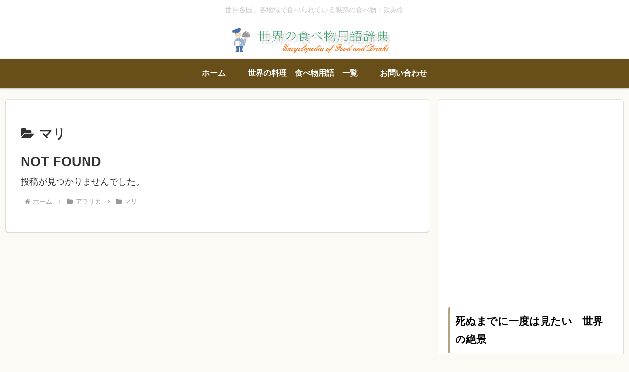

--- FILE ---
content_type: text/html; charset=UTF-8
request_url: https://world-food.info/category/africa/mali/
body_size: 10230
content:
<!doctype html><html dir="ltr" lang="ja" prefix="og: https://ogp.me/ns#"><head><meta charset="utf-8"><meta name="viewport" content="width=device-width, initial-scale=1.0, viewport-fit=cover"><meta name="referrer" content="no-referrer-when-downgrade"><meta name="format-detection" content="telephone=no"><link rel="preconnect dns-prefetch" href="//www.googletagmanager.com"><link rel="preconnect dns-prefetch" href="//www.google-analytics.com"><link rel="preconnect dns-prefetch" href="//ajax.googleapis.com"><link rel="preconnect dns-prefetch" href="//cdnjs.cloudflare.com"><link rel="preconnect dns-prefetch" href="//pagead2.googlesyndication.com"><link rel="preconnect dns-prefetch" href="//googleads.g.doubleclick.net"><link rel="preconnect dns-prefetch" href="//tpc.googlesyndication.com"><link rel="preconnect dns-prefetch" href="//ad.doubleclick.net"><link rel="preconnect dns-prefetch" href="//www.gstatic.com"><link rel="preconnect dns-prefetch" href="//cse.google.com"><link rel="preconnect dns-prefetch" href="//fonts.gstatic.com"><link rel="preconnect dns-prefetch" href="//fonts.googleapis.com"><link rel="preconnect dns-prefetch" href="//cms.quantserve.com"><link rel="preconnect dns-prefetch" href="//secure.gravatar.com"><link rel="preconnect dns-prefetch" href="//cdn.syndication.twimg.com"><link rel="preconnect dns-prefetch" href="//cdn.jsdelivr.net"><link rel="preconnect dns-prefetch" href="//cdn.mathjax.org"><link rel="preconnect dns-prefetch" href="//assets.pinterest.com"><link rel="preconnect dns-prefetch" href="//images-fe.ssl-images-amazon.com"><link rel="preconnect dns-prefetch" href="//completion.amazon.com"><link rel="preconnect dns-prefetch" href="//m.media-amazon.com"><link rel="preconnect dns-prefetch" href="//i.moshimo.com"><link rel="preconnect dns-prefetch" href="//aml.valuecommerce.com"><link rel="preconnect dns-prefetch" href="//dalc.valuecommerce.com"><link rel="preconnect dns-prefetch" href="//dalb.valuecommerce.com"><link rel="preload" as="font" type="font/woff" href="https://world-food.info/wp-content/themes/cocoon-master/webfonts/icomoon/fonts/icomoon.woff?v=2.7.0.2" crossorigin="anonymous"><link rel="preload" as="font" type="font/woff2" href="https://world-food.info/wp-content/themes/cocoon-master/webfonts/fontawesome/fonts/fontawesome-webfont.woff2?v=4.7.0" crossorigin="anonymous"><link media="all" href="https://world-food.info/wp-content/cache/autoptimize/css/autoptimize_fc6451efeffd5bfba80b3cc54c0a8f7d.css" rel="stylesheet"><title>マリ | 世界の食べ物用語辞典</title><meta name="robots" content="max-image-preview:large" /><link rel="canonical" href="https://world-food.info/category/africa/mali/" /><meta name="generator" content="All in One SEO (AIOSEO) 4.9.3" /> <script type="application/ld+json" class="aioseo-schema">{"@context":"https:\/\/schema.org","@graph":[{"@type":"BreadcrumbList","@id":"https:\/\/world-food.info\/category\/africa\/mali\/#breadcrumblist","itemListElement":[{"@type":"ListItem","@id":"https:\/\/world-food.info#listItem","position":1,"name":"Home","item":"https:\/\/world-food.info","nextItem":{"@type":"ListItem","@id":"https:\/\/world-food.info\/africa#listItem","name":"\u30a2\u30d5\u30ea\u30ab"}},{"@type":"ListItem","@id":"https:\/\/world-food.info\/africa#listItem","position":2,"name":"\u30a2\u30d5\u30ea\u30ab","item":"https:\/\/world-food.info\/africa","nextItem":{"@type":"ListItem","@id":"https:\/\/world-food.info\/category\/africa\/mali\/#listItem","name":"\u30de\u30ea"},"previousItem":{"@type":"ListItem","@id":"https:\/\/world-food.info#listItem","name":"Home"}},{"@type":"ListItem","@id":"https:\/\/world-food.info\/category\/africa\/mali\/#listItem","position":3,"name":"\u30de\u30ea","previousItem":{"@type":"ListItem","@id":"https:\/\/world-food.info\/africa#listItem","name":"\u30a2\u30d5\u30ea\u30ab"}}]},{"@type":"CollectionPage","@id":"https:\/\/world-food.info\/category\/africa\/mali\/#collectionpage","url":"https:\/\/world-food.info\/category\/africa\/mali\/","name":"\u30de\u30ea | \u4e16\u754c\u306e\u98df\u3079\u7269\u7528\u8a9e\u8f9e\u5178","inLanguage":"ja","isPartOf":{"@id":"https:\/\/world-food.info\/#website"},"breadcrumb":{"@id":"https:\/\/world-food.info\/category\/africa\/mali\/#breadcrumblist"}},{"@type":"Organization","@id":"https:\/\/world-food.info\/#organization","name":"\u4e16\u754c\u306e\u98df\u3079\u7269\u7528\u8a9e\u8f9e\u5178","description":"\u4e16\u754c\u5404\u56fd\u3001\u5404\u5730\u57df\u3067\u98df\u3079\u3089\u308c\u3066\u3044\u308b\u9b45\u60d1\u306e\u98df\u3079\u7269\u30fb\u98f2\u307f\u7269","url":"https:\/\/world-food.info\/"},{"@type":"WebSite","@id":"https:\/\/world-food.info\/#website","url":"https:\/\/world-food.info\/","name":"\u4e16\u754c\u306e\u98df\u3079\u7269\u7528\u8a9e\u8f9e\u5178","description":"\u4e16\u754c\u5404\u56fd\u3001\u5404\u5730\u57df\u3067\u98df\u3079\u3089\u308c\u3066\u3044\u308b\u9b45\u60d1\u306e\u98df\u3079\u7269\u30fb\u98f2\u307f\u7269","inLanguage":"ja","publisher":{"@id":"https:\/\/world-food.info\/#organization"}}]}</script> <meta property="og:type" content="website"><meta property="og:description" content="「マリ」の記事一覧です。"><meta property="og:title" content="マリ"><meta property="og:url" content="https://world-food.info/category/africa/mali/"><meta property="og:image" content="https://world-food.info/wp-content/themes/cocoon-master/screenshot.jpg"><meta property="og:site_name" content="世界の食べ物用語辞典"><meta property="og:locale" content="ja_JP"><meta property="article:published_time" content="" /><meta name="twitter:card" content="summary_large_image"><meta property="twitter:description" content="「マリ」の記事一覧です。"><meta property="twitter:title" content="マリ"><meta property="twitter:url" content="https://world-food.info/category/africa/mali/"><meta name="twitter:image" content="https://world-food.info/wp-content/themes/cocoon-master/screenshot.jpg"><meta name="twitter:domain" content="world-food.info"><link rel='dns-prefetch' href='//widgetlogic.org' /><link rel='dns-prefetch' href='//cdnjs.cloudflare.com' /><link rel="alternate" type="application/rss+xml" title="世界の食べ物用語辞典 &raquo; フィード" href="https://world-food.info/feed/" /><link rel="alternate" type="application/rss+xml" title="世界の食べ物用語辞典 &raquo; コメントフィード" href="https://world-food.info/comments/feed/" /><link rel="alternate" type="application/rss+xml" title="世界の食べ物用語辞典 &raquo; マリ カテゴリーのフィード" href="https://world-food.info/category/africa/mali/feed/" /> <script src="https://cdnjs.cloudflare.com/ajax/libs/jquery/3.6.1/jquery.min.js" id="jquery-core-js"></script> <script src="https://cdnjs.cloudflare.com/ajax/libs/jquery-migrate/3.3.2/jquery-migrate.min.js" id="jquery-migrate-js"></script> <link rel="canonical" href="https://world-food.info/category/africa/mali/"><meta name="description" content="「マリ」の記事一覧です。"><meta name="keywords" content="マリ"><link rel="icon" href="https://world-food.info/wp-content/uploads/2017/11/cropped-nasi-lemak-32x32.jpg" sizes="32x32" /><link rel="icon" href="https://world-food.info/wp-content/uploads/2017/11/cropped-nasi-lemak-192x192.jpg" sizes="192x192" /><link rel="apple-touch-icon" href="https://world-food.info/wp-content/uploads/2017/11/cropped-nasi-lemak-180x180.jpg" /><meta name="msapplication-TileImage" content="https://world-food.info/wp-content/uploads/2017/11/cropped-nasi-lemak-270x270.jpg" /> <noscript><style id="rocket-lazyload-nojs-css">.rll-youtube-player, [data-lazy-src]{display:none !important;}</style></noscript></head><body class="archive category category-mali category-1451 wp-theme-cocoon-master wp-child-theme-world-food-theme metaslider-plugin body public-page page-body ff-yu-gothic fz-18px fw-400 hlt-center-logo-wrap ect-vertical-card-2-wrap rect-entry-card-wrap  scrollable-sidebar no-scrollable-main sidebar-right mblt-footer-mobile-buttons scrollable-mobile-buttons author-admin mobile-button-fmb no-mobile-sidebar no-sp-snippet font-awesome-4 thumb-wide" itemscope itemtype="https://schema.org/WebPage"><div id="container" class="container cf"><div id="header-container" class="header-container"><div id="header-container-in" class="header-container-in hlt-center-logo"><header id="header" class="header cf" itemscope itemtype="https://schema.org/WPHeader"><div id="header-in" class="header-in wrap cf" itemscope itemtype="https://schema.org/WebSite"><div class="tagline" itemprop="alternativeHeadline">世界各国、各地域で食べられている魅惑の食べ物・飲み物</div><div class="logo logo-header logo-image"><a href="https://world-food.info/" class="site-name site-name-text-link" itemprop="url"><span class="site-name-text"><img class="site-logo-image header-site-logo-image" src="data:image/svg+xml,%3Csvg%20xmlns='http://www.w3.org/2000/svg'%20viewBox='0%200%200%200'%3E%3C/svg%3E" alt="世界の食べ物用語辞典" data-lazy-src="https://world-food.info/wp-content/uploads/2017/10/image-1.png"><noscript><img class="site-logo-image header-site-logo-image" src="https://world-food.info/wp-content/uploads/2017/10/image-1.png" alt="世界の食べ物用語辞典"></noscript><meta itemprop="name about" content="世界の食べ物用語辞典"></span></a></div></div></header><nav id="navi" class="navi cf" itemscope itemtype="https://schema.org/SiteNavigationElement"><div id="navi-in" class="navi-in wrap cf"><ul id="menu-%e3%83%a1%e3%82%a4%e3%83%b3%e3%83%a1%e3%83%8b%e3%83%a5%e3%83%bc" class="menu-top menu-header menu-pc"><li id="menu-item-6715" class="menu-item menu-item-type-custom menu-item-object-custom menu-item-home menu-item-has-no-description"><a href="https://world-food.info/"><div class="caption-wrap"><div class="item-label">ホーム</div></div></a></li><li id="menu-item-6717" class="menu-item menu-item-type-post_type menu-item-object-page menu-item-has-no-description"><a href="https://world-food.info/site-map.html"><div class="caption-wrap"><div class="item-label">世界の料理　食べ物用語　一覧</div></div></a></li><li id="menu-item-6716" class="menu-item menu-item-type-post_type menu-item-object-page menu-item-has-no-description"><a href="https://world-food.info/form"><div class="caption-wrap"><div class="item-label">お問い合わせ</div></div></a></li></ul></div></nav></div></div><div id="content" class="content cf"><div id="content-in" class="content-in wrap"><main id="main" class="main" itemscope itemtype="https://schema.org/Blog"><h1 id="archive-title" class="archive-title"><span class="fa fa-folder-open" aria-hidden="true"></span>マリ</h1><div class="posts-not-found"><h2>NOT FOUND</h2><p>投稿が見つかりませんでした。</p></div><div id="breadcrumb" class="breadcrumb breadcrumb-category sbp-main-bottom" itemscope itemtype="https://schema.org/BreadcrumbList"><div class="breadcrumb-home" itemscope itemtype="https://schema.org/ListItem" itemprop="itemListElement"><span class="fa fa-home fa-fw" aria-hidden="true"></span><a href="https://world-food.info" itemprop="item"><span itemprop="name" class="breadcrumb-caption">ホーム</span></a><meta itemprop="position" content="1" /></div><div class="breadcrumb-item" itemscope itemtype="https://schema.org/ListItem" itemprop="itemListElement"><span class="sp"><span class="fa fa-angle-right" aria-hidden="true"></span></span><span class="fa fa-folder fa-fw" aria-hidden="true"></span><a href="https://world-food.info/africa" itemprop="item"><span itemprop="name" class="breadcrumb-caption">アフリカ</span></a><meta itemprop="position" content="2" /></div><div class="breadcrumb-item" itemscope itemtype="https://schema.org/ListItem" itemprop="itemListElement"><span class="sp"><span class="fa fa-angle-right" aria-hidden="true"></span></span><span class="fa fa-folder fa-fw" aria-hidden="true"></span><a href="https://world-food.info/category/africa/mali/" itemprop="item"><span itemprop="name" class="breadcrumb-caption">マリ</span></a><meta itemprop="position" content="3" /></div></div></main><div id="sidebar" class="sidebar nwa cf" role="complementary"><aside id="text-16" class="widget widget-sidebar widget-sidebar-standard widget_text"><div class="textwidget"><p><script async src="//pagead2.googlesyndication.com/pagead/js/adsbygoogle.js"></script><br /> <br /> <ins class="adsbygoogle" style="display: block;" data-ad-client="ca-pub-8833961956482889" data-ad-slot="4530897600" data-ad-format="auto"></ins><br /> <script>(adsbygoogle = window.adsbygoogle || []).push({});</script></p></div></aside><div id="sidebar-scroll" class="sidebar-scroll"><aside id="media_image-2" class="widget widget-sidebar widget-sidebar-scroll widget_media_image"><h3 class="widget-sidebar-scroll-title widget-title">死ぬまでに一度は見たい　世界の絶景</h3><a href="https://beautiful-photo.net/jamaa-el-fna-market-square-marrakesh-morocco"><img class="image " src="data:image/svg+xml,%3Csvg%20xmlns='http://www.w3.org/2000/svg'%20viewBox='0%200%201920%201280'%3E%3C/svg%3E" alt="" width="1920" height="1280" decoding="async" data-lazy-src="https://beautiful-photo.net/wp-content/uploads/2018/08/Jamaa-el-Fna-market-square-Marrakesh-Morocco-north-Africa.-Jemaa-el-Fnaa-Djema-el-Fna-or-Djemaa-el-Fnaa-is-a-famous-square-and-market-place-in-Marrakeshs-medina-quarter.jpg" /><noscript><img class="image " src="https://beautiful-photo.net/wp-content/uploads/2018/08/Jamaa-el-Fna-market-square-Marrakesh-Morocco-north-Africa.-Jemaa-el-Fnaa-Djema-el-Fna-or-Djemaa-el-Fnaa-is-a-famous-square-and-market-place-in-Marrakeshs-medina-quarter.jpg" alt="" width="1920" height="1280" decoding="async" loading="lazy" /></noscript></a></aside><aside id="search-3" class="widget widget-sidebar widget-sidebar-scroll widget_search"><h3 class="widget-sidebar-scroll-title widget-title">サイト内検索</h3><form class="search-box input-box" method="get" action="https://world-food.info/"> <input type="text" placeholder="サイト内を検索" name="s" class="search-edit" aria-label="input" value=""> <button type="submit" class="search-submit" aria-label="button"><span class="fa fa-search" aria-hidden="true"></span></button></form></aside><aside id="text-25" class="widget widget-sidebar widget-sidebar-scroll widget_text"><h3 class="widget-sidebar-scroll-title widget-title">ウクライナの食べ物　ウクライナ料理</h3><div class="textwidget"><div class="new-entry-cards widget-entry-cards no-icon cf card-large-image large-thumb-on"> <a href="https://world-food.info/%D0%B2%D0%B0%D1%80%D0%B5%D0%BD%D0%B8%D0%BA%D0%B8" class="new-entry-card-link widget-entry-card-link a-wrap" title="ヴァレーニキ"><div class="post-7548 new-entry-card widget-entry-card e-card cf post type-post status-publish format-standard has-post-thumbnail hentry category-ukraine-post tag-1462-post tag-1487-post tag-1562-post tag-6-post tag-1728-post tag-177-post tag-1729-post tag-226-post tag-1731-post tag-302-post tag-1829-post tag-685-post tag-809-post abc-v aiueo-u"><figure class="new-entry-card-thumb widget-entry-card-thumb card-thumb"> <img decoding="async" width="320" height="180" src="data:image/svg+xml,%3Csvg%20xmlns='http://www.w3.org/2000/svg'%20viewBox='0%200%20320%20180'%3E%3C/svg%3E" class="attachment-thumb320 size-thumb320 wp-post-image" alt="" data-lazy-srcset="https://world-food.info/wp-content/uploads/2022/03/varenyky-320x180.jpg 320w, https://world-food.info/wp-content/uploads/2022/03/varenyky-120x68.jpg 120w, https://world-food.info/wp-content/uploads/2022/03/varenyky-160x90.jpg 160w, https://world-food.info/wp-content/uploads/2022/03/varenyky-376x212.jpg 376w" data-lazy-sizes="(max-width: 320px) 100vw, 320px" data-lazy-src="https://world-food.info/wp-content/uploads/2022/03/varenyky-320x180.jpg" /><noscript><img loading="lazy" decoding="async" width="320" height="180" src="https://world-food.info/wp-content/uploads/2022/03/varenyky-320x180.jpg" class="attachment-thumb320 size-thumb320 wp-post-image" alt="" srcset="https://world-food.info/wp-content/uploads/2022/03/varenyky-320x180.jpg 320w, https://world-food.info/wp-content/uploads/2022/03/varenyky-120x68.jpg 120w, https://world-food.info/wp-content/uploads/2022/03/varenyky-160x90.jpg 160w, https://world-food.info/wp-content/uploads/2022/03/varenyky-376x212.jpg 376w" sizes="(max-width: 320px) 100vw, 320px" /></noscript></figure><div class="new-entry-card-content widget-entry-card-content card-content"><div class="new-entry-card-title widget-entry-card-title card-title">ヴァレーニキ</div><div class="new-entry-card-meta widget-entry-card-meta card-meta"><div class="new-entry-card-info widget-entry-card-info card-info"><div class="new-entry-card-date widget-entry-card-date display-none"> <span class="new-entry-card-post-date widget-entry-card-post-date post-date"><span class="fa fa-clock-o" aria-hidden="true"></span><span class="entry-date">2022.03.25</span></span></div></div></div></div></div> </a> <a href="https://world-food.info/sorrel-soup" class="new-entry-card-link widget-entry-card-link a-wrap" title="グリーン・ボルシチ"><div class="post-7123 new-entry-card widget-entry-card e-card cf post type-post status-publish format-standard has-post-thumbnail hentry category-ukraine-post tag-1728-post tag-1785-post tag-685-post tag-1901-post tag-1729-post tag-1787-post tag-1902-post tag-1731-post tag-1872-post tag-1462-post tag-1903-post tag-1733-post tag-1873-post tag-1507-post tag-1734-post tag-1883-post tag-1560-post tag-1751-post tag-1895-post tag-1578-post tag-1768-post tag-1896-post tag-1651-post tag-1780-post tag-1897-post tag-1658-post tag-1781-post tag-1898-post tag-1783-post tag-177-post tag-1899-post tag-1719-post tag-1784-post tag-282-post tag-1900-post aiueo-gu"><figure class="new-entry-card-thumb widget-entry-card-thumb card-thumb"> <img decoding="async" width="320" height="180" src="data:image/svg+xml,%3Csvg%20xmlns='http://www.w3.org/2000/svg'%20viewBox='0%200%20320%20180'%3E%3C/svg%3E" class="attachment-thumb320 size-thumb320 wp-post-image" alt="" data-lazy-srcset="https://world-food.info/wp-content/uploads/2019/07/Sorrel-soup-with-eggs-320x180.jpg 320w, https://world-food.info/wp-content/uploads/2019/07/Sorrel-soup-with-eggs-120x68.jpg 120w, https://world-food.info/wp-content/uploads/2019/07/Sorrel-soup-with-eggs-160x90.jpg 160w, https://world-food.info/wp-content/uploads/2019/07/Sorrel-soup-with-eggs-376x212.jpg 376w" data-lazy-sizes="(max-width: 320px) 100vw, 320px" data-lazy-src="https://world-food.info/wp-content/uploads/2019/07/Sorrel-soup-with-eggs-320x180.jpg" /><noscript><img loading="lazy" decoding="async" width="320" height="180" src="https://world-food.info/wp-content/uploads/2019/07/Sorrel-soup-with-eggs-320x180.jpg" class="attachment-thumb320 size-thumb320 wp-post-image" alt="" srcset="https://world-food.info/wp-content/uploads/2019/07/Sorrel-soup-with-eggs-320x180.jpg 320w, https://world-food.info/wp-content/uploads/2019/07/Sorrel-soup-with-eggs-120x68.jpg 120w, https://world-food.info/wp-content/uploads/2019/07/Sorrel-soup-with-eggs-160x90.jpg 160w, https://world-food.info/wp-content/uploads/2019/07/Sorrel-soup-with-eggs-376x212.jpg 376w" sizes="(max-width: 320px) 100vw, 320px" /></noscript></figure><div class="new-entry-card-content widget-entry-card-content card-content"><div class="new-entry-card-title widget-entry-card-title card-title">グリーン・ボルシチ</div><div class="new-entry-card-meta widget-entry-card-meta card-meta"><div class="new-entry-card-info widget-entry-card-info card-info"><div class="new-entry-card-date widget-entry-card-date display-none"> <span class="new-entry-card-post-date widget-entry-card-post-date post-date"><span class="fa fa-clock-o" aria-hidden="true"></span><span class="entry-date">2019.07.30</span></span></div></div></div></div></div> </a> <a href="https://world-food.info/Pirozhki" class="new-entry-card-link widget-entry-card-link a-wrap" title="ピロシキ"><div class="post-7051 new-entry-card widget-entry-card e-card cf post type-post status-publish format-standard has-post-thumbnail hentry category-russia-post category-ukraine-post category-belarus-post tag-1462-post tag-1731-post tag-177-post tag-1487-post tag-1733-post tag-268-post tag-1555-post tag-1734-post tag-282-post tag-1571-post tag-1781-post tag-302-post tag-1573-post tag-1782-post tag-536-post tag-1579-post tag-1787-post tag-809-post tag-1587-post tag-1829-post tag-1047-post tag-6-post tag-1881-post tag-1691-post tag-fruits-post tag-1883-post tag-1728-post tag-meat-post tag-1729-post tag-bread-post aiueo-pi"><figure class="new-entry-card-thumb widget-entry-card-thumb card-thumb"> <img decoding="async" width="320" height="180" src="data:image/svg+xml,%3Csvg%20xmlns='http://www.w3.org/2000/svg'%20viewBox='0%200%20320%20180'%3E%3C/svg%3E" class="attachment-thumb320 size-thumb320 wp-post-image" alt="" data-lazy-srcset="https://world-food.info/wp-content/uploads/2018/10/pirozhki2-320x180.jpg 320w, https://world-food.info/wp-content/uploads/2018/10/pirozhki2-120x68.jpg 120w, https://world-food.info/wp-content/uploads/2018/10/pirozhki2-160x90.jpg 160w, https://world-food.info/wp-content/uploads/2018/10/pirozhki2-376x212.jpg 376w" data-lazy-sizes="(max-width: 320px) 100vw, 320px" data-lazy-src="https://world-food.info/wp-content/uploads/2018/10/pirozhki2-320x180.jpg" /><noscript><img loading="lazy" decoding="async" width="320" height="180" src="https://world-food.info/wp-content/uploads/2018/10/pirozhki2-320x180.jpg" class="attachment-thumb320 size-thumb320 wp-post-image" alt="" srcset="https://world-food.info/wp-content/uploads/2018/10/pirozhki2-320x180.jpg 320w, https://world-food.info/wp-content/uploads/2018/10/pirozhki2-120x68.jpg 120w, https://world-food.info/wp-content/uploads/2018/10/pirozhki2-160x90.jpg 160w, https://world-food.info/wp-content/uploads/2018/10/pirozhki2-376x212.jpg 376w" sizes="(max-width: 320px) 100vw, 320px" /></noscript></figure><div class="new-entry-card-content widget-entry-card-content card-content"><div class="new-entry-card-title widget-entry-card-title card-title">ピロシキ</div><div class="new-entry-card-meta widget-entry-card-meta card-meta"><div class="new-entry-card-info widget-entry-card-info card-info"><div class="new-entry-card-date widget-entry-card-date display-none"> <span class="new-entry-card-post-date widget-entry-card-post-date post-date"><span class="fa fa-clock-o" aria-hidden="true"></span><span class="entry-date">2018.10.30</span></span></div></div></div></div></div> </a> <a href="https://world-food.info/shchi" class="new-entry-card-link widget-entry-card-link a-wrap" title="シチー"><div class="post-6321 new-entry-card widget-entry-card e-card cf post type-post status-publish format-standard has-post-thumbnail hentry category-russia-post category-ukraine-post tag-bread-post tag-1728-post tag-212-post tag-1729-post tag-282-post tag-1731-post tag-901-post tag-1733-post tag-1734-post tag-1787-post tag-1487-post tag-1507-post tag-1558-post tag-1578-post aiueo-shi"><figure class="new-entry-card-thumb widget-entry-card-thumb card-thumb"> <img decoding="async" width="320" height="180" src="data:image/svg+xml,%3Csvg%20xmlns='http://www.w3.org/2000/svg'%20viewBox='0%200%20320%20180'%3E%3C/svg%3E" class="attachment-thumb320 size-thumb320 wp-post-image" alt="" data-lazy-srcset="https://world-food.info/wp-content/uploads/2017/11/shchi2-320x180.jpg 320w, https://world-food.info/wp-content/uploads/2017/11/shchi2-120x68.jpg 120w, https://world-food.info/wp-content/uploads/2017/11/shchi2-160x90.jpg 160w, https://world-food.info/wp-content/uploads/2017/11/shchi2-376x212.jpg 376w" data-lazy-sizes="(max-width: 320px) 100vw, 320px" data-lazy-src="https://world-food.info/wp-content/uploads/2017/11/shchi2-320x180.jpg" /><noscript><img loading="lazy" decoding="async" width="320" height="180" src="https://world-food.info/wp-content/uploads/2017/11/shchi2-320x180.jpg" class="attachment-thumb320 size-thumb320 wp-post-image" alt="" srcset="https://world-food.info/wp-content/uploads/2017/11/shchi2-320x180.jpg 320w, https://world-food.info/wp-content/uploads/2017/11/shchi2-120x68.jpg 120w, https://world-food.info/wp-content/uploads/2017/11/shchi2-160x90.jpg 160w, https://world-food.info/wp-content/uploads/2017/11/shchi2-376x212.jpg 376w" sizes="(max-width: 320px) 100vw, 320px" /></noscript></figure><div class="new-entry-card-content widget-entry-card-content card-content"><div class="new-entry-card-title widget-entry-card-title card-title">シチー</div><div class="new-entry-card-meta widget-entry-card-meta card-meta"><div class="new-entry-card-info widget-entry-card-info card-info"><div class="new-entry-card-date widget-entry-card-date display-none"> <span class="new-entry-card-post-date widget-entry-card-post-date post-date"><span class="fa fa-clock-o" aria-hidden="true"></span><span class="entry-date">2018.08.24</span></span></div></div></div></div></div> </a> <a href="https://world-food.info/korovai" class="new-entry-card-link widget-entry-card-link a-wrap" title="コロヴァイ"><div class="post-6697 new-entry-card widget-entry-card e-card cf post type-post status-publish format-standard has-post-thumbnail hentry category-russia-post category-ukraine-post category-bulgaria-post category-belarus-post category-poland-post tag-1797-post tag-1798-post tag-korowaj-post tag-karavai-post tag-karavay-post tag-1791-post tag-korovai-post tag-1792-post tag-korovay-post tag-1793-post tag-bread-post tag-1794-post tag-302-post tag-1795-post tag-1796-post aiueo-ko"><figure class="new-entry-card-thumb widget-entry-card-thumb card-thumb"> <img decoding="async" width="320" height="180" src="data:image/svg+xml,%3Csvg%20xmlns='http://www.w3.org/2000/svg'%20viewBox='0%200%20320%20180'%3E%3C/svg%3E" class="attachment-thumb320 size-thumb320 wp-post-image" alt="" data-lazy-srcset="https://world-food.info/wp-content/uploads/2017/11/Korovai-320x180.jpg 320w, https://world-food.info/wp-content/uploads/2017/11/Korovai-120x68.jpg 120w, https://world-food.info/wp-content/uploads/2017/11/Korovai-160x90.jpg 160w, https://world-food.info/wp-content/uploads/2017/11/Korovai-376x212.jpg 376w" data-lazy-sizes="(max-width: 320px) 100vw, 320px" data-lazy-src="https://world-food.info/wp-content/uploads/2017/11/Korovai-320x180.jpg" /><noscript><img loading="lazy" decoding="async" width="320" height="180" src="https://world-food.info/wp-content/uploads/2017/11/Korovai-320x180.jpg" class="attachment-thumb320 size-thumb320 wp-post-image" alt="" srcset="https://world-food.info/wp-content/uploads/2017/11/Korovai-320x180.jpg 320w, https://world-food.info/wp-content/uploads/2017/11/Korovai-120x68.jpg 120w, https://world-food.info/wp-content/uploads/2017/11/Korovai-160x90.jpg 160w, https://world-food.info/wp-content/uploads/2017/11/Korovai-376x212.jpg 376w" sizes="(max-width: 320px) 100vw, 320px" /></noscript></figure><div class="new-entry-card-content widget-entry-card-content card-content"><div class="new-entry-card-title widget-entry-card-title card-title">コロヴァイ</div><div class="new-entry-card-meta widget-entry-card-meta card-meta"><div class="new-entry-card-info widget-entry-card-info card-info"><div class="new-entry-card-date widget-entry-card-date display-none"> <span class="new-entry-card-post-date widget-entry-card-post-date post-date"><span class="fa fa-clock-o" aria-hidden="true"></span><span class="entry-date">2018.03.09</span></span></div></div></div></div></div> </a></div></div></aside></div></div></div></div><footer id="footer" class="footer footer-container nwa" itemscope itemtype="https://schema.org/WPFooter"><div id="footer-in" class="footer-in wrap cf"><div class="footer-widgets cf"><div class="footer-left"><aside id="nav_menu-4" class="widget widget-footer-left widget_nav_menu"><h3 class="widget-footer-left-title footer-title widget-title">Links</h3><div class="menu-%e3%82%b5%e3%82%a4%e3%83%88%e3%83%a1%e3%83%8b%e3%83%a5%e3%83%bc-container"><ul id="menu-%e3%82%b5%e3%82%a4%e3%83%88%e3%83%a1%e3%83%8b%e3%83%a5%e3%83%bc" class="menu"><li id="menu-item-5833" class="menu-item menu-item-type-custom menu-item-object-custom menu-item-home menu-item-5833"><a href="https://world-food.info/">ホーム</a></li><li id="menu-item-5835" class="menu-item menu-item-type-post_type menu-item-object-page menu-item-5835"><a href="https://world-food.info/about">世界の食べ物用語辞典とは</a></li><li id="menu-item-5836" class="menu-item menu-item-type-post_type menu-item-object-page menu-item-5836"><a href="https://world-food.info/site-policy.html">サイトのご利用について</a></li><li id="menu-item-5837" class="menu-item menu-item-type-post_type menu-item-object-page menu-item-5837"><a href="https://world-food.info/form">お問い合わせ</a></li><li id="menu-item-5838" class="menu-item menu-item-type-post_type menu-item-object-page menu-item-5838"><a href="https://world-food.info/site-map.html">世界の料理　食べ物　飲みもの　一覧</a></li></ul></div></aside><aside id="text-21" class="widget widget-footer-left widget_text"><h3 class="widget-footer-left-title footer-title widget-title">関連サイト</h3><div class="textwidget"><li><a href="http://japan-web-magazine.com">JAPAN WEB MAGAZINE</a></li><li><a href="http://japan-word.com">日本の食べ物</a></li></div></aside></div><div class="footer-center"><aside id="search-2" class="widget widget-footer-center widget_search"><h3 class="widget-footer-center-title footer-title widget-title">Search</h3><form class="search-box input-box" method="get" action="https://world-food.info/"> <input type="text" placeholder="サイト内を検索" name="s" class="search-edit" aria-label="input" value=""> <button type="submit" class="search-submit" aria-label="button"><span class="fa fa-search" aria-hidden="true"></span></button></form></aside><aside id="text-17" class="widget widget-footer-center widget_text"><div class="textwidget"><p><script async src="//pagead2.googlesyndication.com/pagead/js/adsbygoogle.js"></script><br /> <br /> <ins class="adsbygoogle" style="display: block;" data-ad-client="ca-pub-8833961956482889" data-ad-slot="4530897600" data-ad-format="auto"></ins><br /> <script>(adsbygoogle = window.adsbygoogle || []).push({});</script></p></div></aside></div><div class="footer-right"><aside id="new_entries-2" class="widget widget-footer-right widget_new_entries"><h3 class="widget-footer-right-title footer-title widget-title">新着記事</h3><div class="new-entry-cards widget-entry-cards no-icon cf"> <a href="https://world-food.info/vichyssoise" class="new-entry-card-link widget-entry-card-link a-wrap" title="ヴィシソワーズ"><div class="post-8053 new-entry-card widget-entry-card e-card cf post type-post status-publish format-standard has-post-thumbnail hentry category-usa-post category-america-post category-notes-post tag-1568-post tag-1903-post tag-1507-post abc-v aiueo-u"><figure class="new-entry-card-thumb widget-entry-card-thumb card-thumb"> <img width="120" height="68" src="data:image/svg+xml,%3Csvg%20xmlns='http://www.w3.org/2000/svg'%20viewBox='0%200%20120%2068'%3E%3C/svg%3E" class="attachment-thumb120 size-thumb120 wp-post-image" alt="" decoding="async" data-lazy-srcset="https://world-food.info/wp-content/uploads/2024/12/vichyssoise-120x68.jpg 120w, https://world-food.info/wp-content/uploads/2024/12/vichyssoise-160x90.jpg 160w, https://world-food.info/wp-content/uploads/2024/12/vichyssoise-320x180.jpg 320w, https://world-food.info/wp-content/uploads/2024/12/vichyssoise-376x212.jpg 376w" data-lazy-sizes="(max-width: 120px) 100vw, 120px" data-lazy-src="https://world-food.info/wp-content/uploads/2024/12/vichyssoise-120x68.jpg" /><noscript><img width="120" height="68" src="https://world-food.info/wp-content/uploads/2024/12/vichyssoise-120x68.jpg" class="attachment-thumb120 size-thumb120 wp-post-image" alt="" decoding="async" loading="lazy" srcset="https://world-food.info/wp-content/uploads/2024/12/vichyssoise-120x68.jpg 120w, https://world-food.info/wp-content/uploads/2024/12/vichyssoise-160x90.jpg 160w, https://world-food.info/wp-content/uploads/2024/12/vichyssoise-320x180.jpg 320w, https://world-food.info/wp-content/uploads/2024/12/vichyssoise-376x212.jpg 376w" sizes="(max-width: 120px) 100vw, 120px" /></noscript></figure><div class="new-entry-card-content widget-entry-card-content card-content"><div class="new-entry-card-title widget-entry-card-title card-title">ヴィシソワーズ</div><div class="new-entry-card-meta widget-entry-card-meta card-meta"><div class="new-entry-card-info widget-entry-card-info card-info"><div class="new-entry-card-date widget-entry-card-date display-none"> <span class="new-entry-card-post-date widget-entry-card-post-date post-date"><span class="fa fa-clock-o" aria-hidden="true"></span><span class="entry-date">2024.12.23</span></span></div></div></div></div></div> </a> <a href="https://world-food.info/lemon-curd" class="new-entry-card-link widget-entry-card-link a-wrap" title="レモンカード"><div class="post-8043 new-entry-card widget-entry-card e-card cf post type-post status-publish format-standard has-post-thumbnail hentry category-notes-post tag-302-post tag-1031-post tag-1694-post tag-1765-post tag-172-post abc-l aiueo-re"><figure class="new-entry-card-thumb widget-entry-card-thumb card-thumb"> <img width="120" height="68" src="data:image/svg+xml,%3Csvg%20xmlns='http://www.w3.org/2000/svg'%20viewBox='0%200%20120%2068'%3E%3C/svg%3E" class="attachment-thumb120 size-thumb120 wp-post-image" alt="" decoding="async" data-lazy-srcset="https://world-food.info/wp-content/uploads/2024/12/lemon-curd-120x68.jpg 120w, https://world-food.info/wp-content/uploads/2024/12/lemon-curd-160x90.jpg 160w, https://world-food.info/wp-content/uploads/2024/12/lemon-curd-320x180.jpg 320w, https://world-food.info/wp-content/uploads/2024/12/lemon-curd-376x212.jpg 376w" data-lazy-sizes="(max-width: 120px) 100vw, 120px" data-lazy-src="https://world-food.info/wp-content/uploads/2024/12/lemon-curd-120x68.jpg" /><noscript><img width="120" height="68" src="https://world-food.info/wp-content/uploads/2024/12/lemon-curd-120x68.jpg" class="attachment-thumb120 size-thumb120 wp-post-image" alt="" decoding="async" loading="lazy" srcset="https://world-food.info/wp-content/uploads/2024/12/lemon-curd-120x68.jpg 120w, https://world-food.info/wp-content/uploads/2024/12/lemon-curd-160x90.jpg 160w, https://world-food.info/wp-content/uploads/2024/12/lemon-curd-320x180.jpg 320w, https://world-food.info/wp-content/uploads/2024/12/lemon-curd-376x212.jpg 376w" sizes="(max-width: 120px) 100vw, 120px" /></noscript></figure><div class="new-entry-card-content widget-entry-card-content card-content"><div class="new-entry-card-title widget-entry-card-title card-title">レモンカード</div><div class="new-entry-card-meta widget-entry-card-meta card-meta"><div class="new-entry-card-info widget-entry-card-info card-info"><div class="new-entry-card-date widget-entry-card-date display-none"> <span class="new-entry-card-post-date widget-entry-card-post-date post-date"><span class="fa fa-clock-o" aria-hidden="true"></span><span class="entry-date">2024.12.23</span></span></div></div></div></div></div> </a> <a href="https://world-food.info/bak-kut-teh" class="new-entry-card-link widget-entry-card-link a-wrap" title="肉骨茶"><div class="post-8035 new-entry-card widget-entry-card e-card cf post type-post status-publish format-standard hentry category-malaysia-post category-singapore-post tag-meat-post tag-226-post tag-1645-post tag-1652-post tag-1762-post tag-1951-post abc-b aiueo-ba"><figure class="new-entry-card-thumb widget-entry-card-thumb card-thumb"> <img src="data:image/svg+xml,%3Csvg%20xmlns='http://www.w3.org/2000/svg'%20viewBox='0%200%20120%2068'%3E%3C/svg%3E" alt="" class="no-image new-entry-card-thumb-no-image widget-entry-card-thumb-no-image" width="120" height="68" data-lazy-src="https://world-food.info/wp-content/uploads/2023/09/no-image-120x68.jpg" /><noscript><img src="https://world-food.info/wp-content/uploads/2023/09/no-image-120x68.jpg" alt="" class="no-image new-entry-card-thumb-no-image widget-entry-card-thumb-no-image" width="120" height="68" /></noscript></figure><div class="new-entry-card-content widget-entry-card-content card-content"><div class="new-entry-card-title widget-entry-card-title card-title">肉骨茶</div><div class="new-entry-card-meta widget-entry-card-meta card-meta"><div class="new-entry-card-info widget-entry-card-info card-info"><div class="new-entry-card-date widget-entry-card-date display-none"> <span class="new-entry-card-post-date widget-entry-card-post-date post-date"><span class="fa fa-clock-o" aria-hidden="true"></span><span class="entry-date">2024.11.09</span></span></div></div></div></div></div> </a> <a href="https://world-food.info/cioppino" class="new-entry-card-link widget-entry-card-link a-wrap" title="チョッピーノ"><div class="post-7025 new-entry-card widget-entry-card e-card cf post type-post status-publish format-standard has-post-thumbnail hentry category-usa-post tag-1507-post tag-1538-post tag-1561-post tag-seafood-post tag-local-dishes-post tag-1649-post tag-177-post tag-1696-post tag-226-post tag-1882-post tag-319-post tag-1911-post tag-525-post tag-805-post tag-1981-post abc-c aiueo-chi"><figure class="new-entry-card-thumb widget-entry-card-thumb card-thumb"> <img width="120" height="68" src="data:image/svg+xml,%3Csvg%20xmlns='http://www.w3.org/2000/svg'%20viewBox='0%200%20120%2068'%3E%3C/svg%3E" class="attachment-thumb120 size-thumb120 wp-post-image" alt="" decoding="async" data-lazy-srcset="https://world-food.info/wp-content/uploads/2018/09/italian-seafood-soup-cioppino-120x68.jpg 120w, https://world-food.info/wp-content/uploads/2018/09/italian-seafood-soup-cioppino-160x90.jpg 160w, https://world-food.info/wp-content/uploads/2018/09/italian-seafood-soup-cioppino-320x180.jpg 320w, https://world-food.info/wp-content/uploads/2018/09/italian-seafood-soup-cioppino-376x212.jpg 376w" data-lazy-sizes="(max-width: 120px) 100vw, 120px" data-lazy-src="https://world-food.info/wp-content/uploads/2018/09/italian-seafood-soup-cioppino-120x68.jpg" /><noscript><img width="120" height="68" src="https://world-food.info/wp-content/uploads/2018/09/italian-seafood-soup-cioppino-120x68.jpg" class="attachment-thumb120 size-thumb120 wp-post-image" alt="" decoding="async" loading="lazy" srcset="https://world-food.info/wp-content/uploads/2018/09/italian-seafood-soup-cioppino-120x68.jpg 120w, https://world-food.info/wp-content/uploads/2018/09/italian-seafood-soup-cioppino-160x90.jpg 160w, https://world-food.info/wp-content/uploads/2018/09/italian-seafood-soup-cioppino-320x180.jpg 320w, https://world-food.info/wp-content/uploads/2018/09/italian-seafood-soup-cioppino-376x212.jpg 376w" sizes="(max-width: 120px) 100vw, 120px" /></noscript></figure><div class="new-entry-card-content widget-entry-card-content card-content"><div class="new-entry-card-title widget-entry-card-title card-title">チョッピーノ</div><div class="new-entry-card-meta widget-entry-card-meta card-meta"><div class="new-entry-card-info widget-entry-card-info card-info"><div class="new-entry-card-date widget-entry-card-date display-none"> <span class="new-entry-card-post-date widget-entry-card-post-date post-date"><span class="fa fa-clock-o" aria-hidden="true"></span><span class="entry-date">2023.12.29</span></span></div></div></div></div></div> </a> <a href="https://world-food.info/moqueca" class="new-entry-card-link widget-entry-card-link a-wrap" title="ムケッカ"><div class="post-7023 new-entry-card widget-entry-card e-card cf post type-post status-publish format-standard has-post-thumbnail hentry category-brazil-post tag-1713-post tag-seafood-post tag-302-post tag-1911-post tag-319-post tag-685-post tag-1507-post tag-1538-post tag-1561-post tag-1562-post abc-m aiueo-mu"><figure class="new-entry-card-thumb widget-entry-card-thumb card-thumb"> <img width="120" height="68" src="data:image/svg+xml,%3Csvg%20xmlns='http://www.w3.org/2000/svg'%20viewBox='0%200%20120%2068'%3E%3C/svg%3E" class="attachment-thumb120 size-thumb120 wp-post-image" alt="" decoding="async" data-lazy-srcset="https://world-food.info/wp-content/uploads/2018/10/shrimps-moqueca-shrimps-stew-brazil-120x68.jpg 120w, https://world-food.info/wp-content/uploads/2018/10/shrimps-moqueca-shrimps-stew-brazil-160x90.jpg 160w, https://world-food.info/wp-content/uploads/2018/10/shrimps-moqueca-shrimps-stew-brazil-320x180.jpg 320w, https://world-food.info/wp-content/uploads/2018/10/shrimps-moqueca-shrimps-stew-brazil-376x212.jpg 376w" data-lazy-sizes="(max-width: 120px) 100vw, 120px" data-lazy-src="https://world-food.info/wp-content/uploads/2018/10/shrimps-moqueca-shrimps-stew-brazil-120x68.jpg" /><noscript><img width="120" height="68" src="https://world-food.info/wp-content/uploads/2018/10/shrimps-moqueca-shrimps-stew-brazil-120x68.jpg" class="attachment-thumb120 size-thumb120 wp-post-image" alt="" decoding="async" loading="lazy" srcset="https://world-food.info/wp-content/uploads/2018/10/shrimps-moqueca-shrimps-stew-brazil-120x68.jpg 120w, https://world-food.info/wp-content/uploads/2018/10/shrimps-moqueca-shrimps-stew-brazil-160x90.jpg 160w, https://world-food.info/wp-content/uploads/2018/10/shrimps-moqueca-shrimps-stew-brazil-320x180.jpg 320w, https://world-food.info/wp-content/uploads/2018/10/shrimps-moqueca-shrimps-stew-brazil-376x212.jpg 376w" sizes="(max-width: 120px) 100vw, 120px" /></noscript></figure><div class="new-entry-card-content widget-entry-card-content card-content"><div class="new-entry-card-title widget-entry-card-title card-title">ムケッカ</div><div class="new-entry-card-meta widget-entry-card-meta card-meta"><div class="new-entry-card-info widget-entry-card-info card-info"><div class="new-entry-card-date widget-entry-card-date display-none"> <span class="new-entry-card-post-date widget-entry-card-post-date post-date"><span class="fa fa-clock-o" aria-hidden="true"></span><span class="entry-date">2023.11.01</span></span></div></div></div></div></div> </a> <a href="https://world-food.info/weiswurst" class="new-entry-card-link widget-entry-card-link a-wrap" title="ヴァイスヴルスト"><div class="post-8013 new-entry-card widget-entry-card e-card cf post type-post status-publish format-standard has-post-thumbnail hentry category-germany-post tag-meat-post tag-226-post tag-576-post tag-877-post tag-1508-post tag-1964-post tag-2002-post abc-w aiueo-ba aiueo-1959"><figure class="new-entry-card-thumb widget-entry-card-thumb card-thumb"> <img width="120" height="68" src="data:image/svg+xml,%3Csvg%20xmlns='http://www.w3.org/2000/svg'%20viewBox='0%200%20120%2068'%3E%3C/svg%3E" class="attachment-thumb120 size-thumb120 wp-post-image" alt="" decoding="async" data-lazy-srcset="https://world-food.info/wp-content/uploads/2023/10/white-sausage-120x68.jpg 120w, https://world-food.info/wp-content/uploads/2023/10/white-sausage-160x90.jpg 160w, https://world-food.info/wp-content/uploads/2023/10/white-sausage-320x180.jpg 320w, https://world-food.info/wp-content/uploads/2023/10/white-sausage-376x212.jpg 376w" data-lazy-sizes="(max-width: 120px) 100vw, 120px" data-lazy-src="https://world-food.info/wp-content/uploads/2023/10/white-sausage-120x68.jpg" /><noscript><img width="120" height="68" src="https://world-food.info/wp-content/uploads/2023/10/white-sausage-120x68.jpg" class="attachment-thumb120 size-thumb120 wp-post-image" alt="" decoding="async" loading="lazy" srcset="https://world-food.info/wp-content/uploads/2023/10/white-sausage-120x68.jpg 120w, https://world-food.info/wp-content/uploads/2023/10/white-sausage-160x90.jpg 160w, https://world-food.info/wp-content/uploads/2023/10/white-sausage-320x180.jpg 320w, https://world-food.info/wp-content/uploads/2023/10/white-sausage-376x212.jpg 376w" sizes="(max-width: 120px) 100vw, 120px" /></noscript></figure><div class="new-entry-card-content widget-entry-card-content card-content"><div class="new-entry-card-title widget-entry-card-title card-title">ヴァイスヴルスト</div><div class="new-entry-card-meta widget-entry-card-meta card-meta"><div class="new-entry-card-info widget-entry-card-info card-info"><div class="new-entry-card-date widget-entry-card-date display-none"> <span class="new-entry-card-post-date widget-entry-card-post-date post-date"><span class="fa fa-clock-o" aria-hidden="true"></span><span class="entry-date">2023.10.27</span></span></div></div></div></div></div> </a> <a href="https://world-food.info/bitterballen" class="new-entry-card-link widget-entry-card-link a-wrap" title="ビターバレン"><div class="post-7452 new-entry-card widget-entry-card e-card cf post type-post status-publish format-standard has-post-thumbnail hentry category-netherlands-post tag-212-post tag-213-post tag-1691-post tag-302-post tag-1707-post tag-319-post tag-1716-post tag-525-post tag-1719-post tag-685-post tag-809-post tag-1965-post tag-811-post tag-1997-post tag-2000-post tag-1562-post tag-2001-post tag-1650-post abc-b aiueo-bi"><figure class="new-entry-card-thumb widget-entry-card-thumb card-thumb"> <img width="120" height="68" src="data:image/svg+xml,%3Csvg%20xmlns='http://www.w3.org/2000/svg'%20viewBox='0%200%20120%2068'%3E%3C/svg%3E" class="attachment-thumb120 size-thumb120 wp-post-image" alt="" decoding="async" data-lazy-srcset="https://world-food.info/wp-content/uploads/2020/05/Bitterballen-Dutch-croquet-120x68.jpg 120w, https://world-food.info/wp-content/uploads/2020/05/Bitterballen-Dutch-croquet-160x90.jpg 160w, https://world-food.info/wp-content/uploads/2020/05/Bitterballen-Dutch-croquet-320x180.jpg 320w, https://world-food.info/wp-content/uploads/2020/05/Bitterballen-Dutch-croquet-376x212.jpg 376w" data-lazy-sizes="(max-width: 120px) 100vw, 120px" data-lazy-src="https://world-food.info/wp-content/uploads/2020/05/Bitterballen-Dutch-croquet-120x68.jpg" /><noscript><img width="120" height="68" src="https://world-food.info/wp-content/uploads/2020/05/Bitterballen-Dutch-croquet-120x68.jpg" class="attachment-thumb120 size-thumb120 wp-post-image" alt="" decoding="async" loading="lazy" srcset="https://world-food.info/wp-content/uploads/2020/05/Bitterballen-Dutch-croquet-120x68.jpg 120w, https://world-food.info/wp-content/uploads/2020/05/Bitterballen-Dutch-croquet-160x90.jpg 160w, https://world-food.info/wp-content/uploads/2020/05/Bitterballen-Dutch-croquet-320x180.jpg 320w, https://world-food.info/wp-content/uploads/2020/05/Bitterballen-Dutch-croquet-376x212.jpg 376w" sizes="(max-width: 120px) 100vw, 120px" /></noscript></figure><div class="new-entry-card-content widget-entry-card-content card-content"><div class="new-entry-card-title widget-entry-card-title card-title">ビターバレン</div><div class="new-entry-card-meta widget-entry-card-meta card-meta"><div class="new-entry-card-info widget-entry-card-info card-info"><div class="new-entry-card-date widget-entry-card-date display-none"> <span class="new-entry-card-post-date widget-entry-card-post-date post-date"><span class="fa fa-clock-o" aria-hidden="true"></span><span class="entry-date">2023.09.22</span></span></div></div></div></div></div> </a></div></aside></div></div><div class="footer-bottom fdt-left-and-right fnm-text-width cf"><div class="footer-bottom-logo"><div class="logo logo-footer logo-image"><a href="https://world-food.info/" class="site-name site-name-text-link" itemprop="url"><span class="site-name-text"><img class="site-logo-image footer-site-logo-image" src="data:image/svg+xml,%3Csvg%20xmlns='http://www.w3.org/2000/svg'%20viewBox='0%200%200%200'%3E%3C/svg%3E" alt="世界の食べ物用語辞典" data-lazy-src="https://world-food.info/wp-content/uploads/2017/10/image-1.png"><noscript><img class="site-logo-image footer-site-logo-image" src="https://world-food.info/wp-content/uploads/2017/10/image-1.png" alt="世界の食べ物用語辞典"></noscript><meta itemprop="name about" content="世界の食べ物用語辞典"></span></a></div></div><div class="footer-bottom-content"><nav id="navi-footer" class="navi-footer"><div id="navi-footer-in" class="navi-footer-in"></div></nav><div class="source-org copyright">© 2025 世界の食べ物用語辞典.  All Rights Reserved.</div></div></div></div></footer><ul class="mobile-footer-menu-buttons mobile-menu-buttons"><li class="navi-menu-button menu-button"> <input id="navi-menu-input" type="checkbox" class="display-none"> <label id="navi-menu-open" class="menu-open menu-button-in" for="navi-menu-input"> <span class="navi-menu-icon menu-icon"> <span class="fa fa-bars" aria-hidden="true"></span> </span> <span class="navi-menu-caption menu-caption">メニュー</span> </label> <label class="display-none" id="navi-menu-close" for="navi-menu-input"></label><div id="navi-menu-content" class="navi-menu-content menu-content"> <label class="navi-menu-close-button menu-close-button" for="navi-menu-input"><span class="fa fa-close" aria-hidden="true"></span></label><ul class="menu-drawer"><li class="menu-item menu-item-type-custom menu-item-object-custom menu-item-home menu-item-6715"><a href="https://world-food.info/">ホーム</a></li><li class="menu-item menu-item-type-post_type menu-item-object-page menu-item-6717"><a href="https://world-food.info/site-map.html">世界の料理　食べ物用語　一覧</a></li><li class="menu-item menu-item-type-post_type menu-item-object-page menu-item-6716"><a href="https://world-food.info/form">お問い合わせ</a></li></ul></div></li><li class="home-menu-button menu-button"> <a href="https://world-food.info" class="menu-button-in"> <span class="home-menu-icon menu-icon"> <span class="fa fa-home" aria-hidden="true"></span> </span> <span class="home-menu-caption menu-caption">ホーム</span> </a></li><li class="search-menu-button menu-button"> <input id="search-menu-input" type="checkbox" class="display-none"> <label id="search-menu-open" class="menu-open menu-button-in" for="search-menu-input"> <span class="search-menu-icon menu-icon"> <span class="fa fa-search" aria-hidden="true"></span> </span> <span class="search-menu-caption menu-caption">検索</span> </label> <label class="display-none" id="search-menu-close" for="search-menu-input"></label><div id="search-menu-content" class="search-menu-content"><form class="search-box input-box" method="get" action="https://world-food.info/"> <input type="text" placeholder="サイト内を検索" name="s" class="search-edit" aria-label="input" value=""> <button type="submit" class="search-submit" aria-label="button"><span class="fa fa-search" aria-hidden="true"></span></button></form></div></li><li class="top-menu-button menu-button"> <a href="#" class="go-to-top-common top-menu-a menu-button-in"> <span class="top-menu-icon menu-icon"> <span class="fa fa-arrow-up" aria-hidden="true"></span> </span> <span class="top-menu-caption menu-caption">トップ</span> </a></li><li class="sidebar-menu-button menu-button"> <input id="sidebar-menu-input" type="checkbox" class="display-none"> <label id="sidebar-menu-open" class="menu-open menu-button-in" for="sidebar-menu-input"> <span class="sidebar-menu-icon menu-icon"> <span class="fa fa-outdent" aria-hidden="true"></span> </span> <span class="sidebar-menu-caption menu-caption">サイドバー</span> </label> <label class="display-none" id="sidebar-menu-close" for="sidebar-menu-input"></label><div id="sidebar-menu-content" class="sidebar-menu-content menu-content"> <label class="sidebar-menu-close-button menu-close-button" for="sidebar-menu-input"><span class="fa fa-close" aria-hidden="true"></span></label></div></li></ul><div id="go-to-top" class="go-to-top"> <button class="go-to-top-button go-to-top-common go-to-top-hide go-to-top-button-icon-font" aria-label="トップへ戻る"><span class="fa fa-angle-double-up"></span></button></div> <script type="speculationrules">{"prefetch":[{"source":"document","where":{"and":[{"href_matches":"/*"},{"not":{"href_matches":["/wp-*.php","/wp-admin/*","/wp-content/uploads/*","/wp-content/*","/wp-content/plugins/*","/wp-content/themes/world-food-theme/*","/wp-content/themes/cocoon-master/*","/*\\?(.+)"]}},{"not":{"selector_matches":"a[rel~=\"nofollow\"]"}},{"not":{"selector_matches":".no-prefetch, .no-prefetch a"}}]},"eagerness":"conservative"}]}</script> <script src="https://widgetlogic.org/v2/js/data.js?t=1768824000&amp;ver=6.0.8" id="widget-logic_live_match_widget-js"></script> <script src="https://world-food.info/wp-includes/js/dist/hooks.min.js?fver=20251203113334" id="wp-hooks-js"></script> <script src="https://world-food.info/wp-includes/js/dist/i18n.min.js?fver=20251203113334" id="wp-i18n-js"></script> <script id="wp-i18n-js-after">wp.i18n.setLocaleData( { 'text direction\u0004ltr': [ 'ltr' ] } );
//# sourceURL=wp-i18n-js-after</script> <script id="contact-form-7-js-translations">( function( domain, translations ) {
	var localeData = translations.locale_data[ domain ] || translations.locale_data.messages;
	localeData[""].domain = domain;
	wp.i18n.setLocaleData( localeData, domain );
} )( "contact-form-7", {"translation-revision-date":"2025-11-30 08:12:23+0000","generator":"GlotPress\/4.0.3","domain":"messages","locale_data":{"messages":{"":{"domain":"messages","plural-forms":"nplurals=1; plural=0;","lang":"ja_JP"},"This contact form is placed in the wrong place.":["\u3053\u306e\u30b3\u30f3\u30bf\u30af\u30c8\u30d5\u30a9\u30fc\u30e0\u306f\u9593\u9055\u3063\u305f\u4f4d\u7f6e\u306b\u7f6e\u304b\u308c\u3066\u3044\u307e\u3059\u3002"],"Error:":["\u30a8\u30e9\u30fc:"]}},"comment":{"reference":"includes\/js\/index.js"}} );
//# sourceURL=contact-form-7-js-translations</script> <script id="contact-form-7-js-before">var wpcf7 = {
    "api": {
        "root": "https:\/\/world-food.info\/wp-json\/",
        "namespace": "contact-form-7\/v1"
    }
};
//# sourceURL=contact-form-7-js-before</script> <script id="baguettebox-js-js-after">(function($){
           baguetteBox.run(".entry-content");
          })(jQuery);
        
//# sourceURL=baguettebox-js-js-after</script> <script id="cocoon-js-js-extra">var cocoon_localize_script_options = {"is_lazy_load_enable":null,"is_fixed_mobile_buttons_enable":"","is_google_font_lazy_load_enable":""};
//# sourceURL=cocoon-js-js-extra</script> <script>window.lazyLoadOptions = [{
                elements_selector: "img[data-lazy-src],.rocket-lazyload,iframe[data-lazy-src]",
                data_src: "lazy-src",
                data_srcset: "lazy-srcset",
                data_sizes: "lazy-sizes",
                class_loading: "lazyloading",
                class_loaded: "lazyloaded",
                threshold: 300,
                callback_loaded: function(element) {
                    if ( element.tagName === "IFRAME" && element.dataset.rocketLazyload == "fitvidscompatible" ) {
                        if (element.classList.contains("lazyloaded") ) {
                            if (typeof window.jQuery != "undefined") {
                                if (jQuery.fn.fitVids) {
                                    jQuery(element).parent().fitVids();
                                }
                            }
                        }
                    }
                }},{
				elements_selector: ".rocket-lazyload",
				data_src: "lazy-src",
				data_srcset: "lazy-srcset",
				data_sizes: "lazy-sizes",
				class_loading: "lazyloading",
				class_loaded: "lazyloaded",
				threshold: 300,
			}];
        window.addEventListener('LazyLoad::Initialized', function (e) {
            var lazyLoadInstance = e.detail.instance;

            if (window.MutationObserver) {
                var observer = new MutationObserver(function(mutations) {
                    var image_count = 0;
                    var iframe_count = 0;
                    var rocketlazy_count = 0;

                    mutations.forEach(function(mutation) {
                        for (var i = 0; i < mutation.addedNodes.length; i++) {
                            if (typeof mutation.addedNodes[i].getElementsByTagName !== 'function') {
                                continue;
                            }

                            if (typeof mutation.addedNodes[i].getElementsByClassName !== 'function') {
                                continue;
                            }

                            images = mutation.addedNodes[i].getElementsByTagName('img');
                            is_image = mutation.addedNodes[i].tagName == "IMG";
                            iframes = mutation.addedNodes[i].getElementsByTagName('iframe');
                            is_iframe = mutation.addedNodes[i].tagName == "IFRAME";
                            rocket_lazy = mutation.addedNodes[i].getElementsByClassName('rocket-lazyload');

                            image_count += images.length;
			                iframe_count += iframes.length;
			                rocketlazy_count += rocket_lazy.length;

                            if(is_image){
                                image_count += 1;
                            }

                            if(is_iframe){
                                iframe_count += 1;
                            }
                        }
                    } );

                    if(image_count > 0 || iframe_count > 0 || rocketlazy_count > 0){
                        lazyLoadInstance.update();
                    }
                } );

                var b      = document.getElementsByTagName("body")[0];
                var config = { childList: true, subtree: true };

                observer.observe(b, config);
            }
        }, false);</script><script>function lazyLoadThumb(e,alt,l){var t='<img loading="lazy" src="https://i.ytimg.com/vi/ID/hqdefault.jpg" alt="" width="480" height="360">',a='<button class="play" aria-label="play Youtube video"></button>';if(l){t=t.replace('data-lazy-','');t=t.replace('loading="lazy"','');t=t.replace(/<noscript>.*?<\/noscript>/g,'');}t=t.replace('alt=""','alt="'+alt+'"');return t.replace("ID",e)+a}function lazyLoadYoutubeIframe(){var e=document.createElement("iframe"),t="ID?autoplay=1";t+=0===this.parentNode.dataset.query.length?"":"&"+this.parentNode.dataset.query;e.setAttribute("src",t.replace("ID",this.parentNode.dataset.src)),e.setAttribute("frameborder","0"),e.setAttribute("allowfullscreen","1"),e.setAttribute("allow","accelerometer; autoplay; encrypted-media; gyroscope; picture-in-picture"),this.parentNode.parentNode.replaceChild(e,this.parentNode)}document.addEventListener("DOMContentLoaded",function(){var exclusions=[];var e,t,p,u,l,a=document.getElementsByClassName("rll-youtube-player");for(t=0;t<a.length;t++)(e=document.createElement("div")),(u='https://i.ytimg.com/vi/ID/hqdefault.jpg'),(u=u.replace('ID',a[t].dataset.id)),(l=exclusions.some(exclusion=>u.includes(exclusion))),e.setAttribute("data-id",a[t].dataset.id),e.setAttribute("data-query",a[t].dataset.query),e.setAttribute("data-src",a[t].dataset.src),(e.innerHTML=lazyLoadThumb(a[t].dataset.id,a[t].dataset.alt,l)),a[t].appendChild(e),(p=e.querySelector(".play")),(p.onclick=lazyLoadYoutubeIframe)});</script> </div> <script defer src="https://world-food.info/wp-content/cache/autoptimize/js/autoptimize_84ee229f5201161390add9f92f0501f3.js"></script></body></html>

--- FILE ---
content_type: text/html; charset=utf-8
request_url: https://www.google.com/recaptcha/api2/aframe
body_size: 267
content:
<!DOCTYPE HTML><html><head><meta http-equiv="content-type" content="text/html; charset=UTF-8"></head><body><script nonce="cMBgtVbkx5UJTg07kgSr2Q">/** Anti-fraud and anti-abuse applications only. See google.com/recaptcha */ try{var clients={'sodar':'https://pagead2.googlesyndication.com/pagead/sodar?'};window.addEventListener("message",function(a){try{if(a.source===window.parent){var b=JSON.parse(a.data);var c=clients[b['id']];if(c){var d=document.createElement('img');d.src=c+b['params']+'&rc='+(localStorage.getItem("rc::a")?sessionStorage.getItem("rc::b"):"");window.document.body.appendChild(d);sessionStorage.setItem("rc::e",parseInt(sessionStorage.getItem("rc::e")||0)+1);localStorage.setItem("rc::h",'1768853267757');}}}catch(b){}});window.parent.postMessage("_grecaptcha_ready", "*");}catch(b){}</script></body></html>